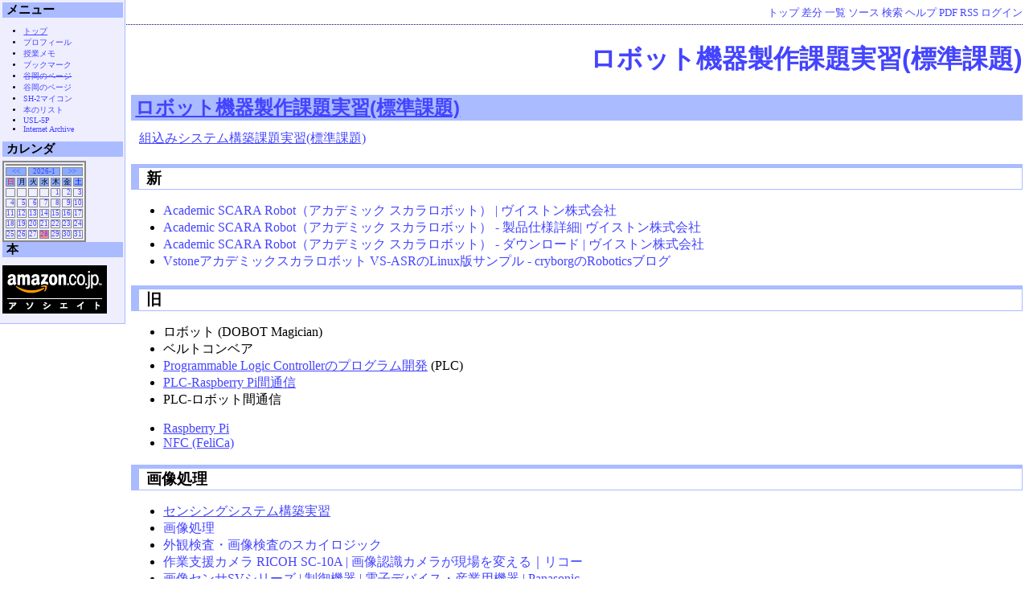

--- FILE ---
content_type: text/html;charset=EUC-JP
request_url: http://t.wiki.coh.jp/wiki.cgi?page=%A5%ED%A5%DC%A5%C3%A5%C8%B5%A1%B4%EF%C0%BD%BA%EE%B2%DD%C2%EA%BC%C2%BD%AC%28%C9%B8%BD%E0%B2%DD%C2%EA%29
body_size: 20302
content:
<!DOCTYPE HTML PUBLIC "-//W3C//DTD HTML 4.01 Transitional//EN">
<html>
  <head>
    
    
    
    
    <meta http-equiv="Content-Type" content="text/html; charset=EUC-JP">
    <meta http-equiv="Content-Style-Type" content="text/css">
    
    <link rel="alternate" type="application/rss+xml" title="RSS" href="wiki.cgi?action=RSS">

    
    
      <link rel="stylesheet" type="text/css" href="./theme/default/default.css">
    
    
    
      <style type="text/css">
      <!--
      /* エラーメッセージ */
.error {
  color       : #FF0000;
  font-weight : bold;
}

/* 存在しないWikiページ */
span.nopage {
  background-color : #FFFF88;
}

/* Wikiページへのアンカ */
a.wikipage:link {
  text-decoration : underline;
}

a.wikipage:visited {
  text-decoration : underline;
}

a.wikipage:hover {
  background-color: #DDDDDD;
  text-decoration : underline;
}

/* parteditプラグイン */
div.partedit {
  text-align : right;
  font-size  : 80%;
}

/* calendarプラグイン */
td.today {
  background-color : #FF8888;
}

td.have {
  font-weight : bold;
}

.calendar td {
  text-align : right;
}
      -->
      </style>
    
    
    <title>ロボット機器製作課題実習(標準課題) - 谷岡のページ</title>
  </head>
  <body>
  
  <!--========================================================================-->
<!-- ヘッダ（メニューを表示） -->
<!--========================================================================-->
<div class="adminmenu">
  
    <span class="adminmenu">
      <a href="wiki.cgi?page=FrontPage">トップ</a>
    </span>
  
    <span class="adminmenu">
      <a href="wiki.cgi?page=%A5%ED%A5%DC%A5%C3%A5%C8%B5%A1%B4%EF%C0%BD%BA%EE%B2%DD%C2%EA%BC%C2%BD%AC%28%C9%B8%BD%E0%B2%DD%C2%EA%29&amp;action=DIFF" rel="nofollow">差分</a>
    </span>
  
    <span class="adminmenu">
      <a href="wiki.cgi?action=LIST">一覧</a>
    </span>
  
    <span class="adminmenu">
      <a href="wiki.cgi?action=SOURCE&amp;page=%A5%ED%A5%DC%A5%C3%A5%C8%B5%A1%B4%EF%C0%BD%BA%EE%B2%DD%C2%EA%BC%C2%BD%AC%28%C9%B8%BD%E0%B2%DD%C2%EA%29" rel="nofollow">ソース</a>
    </span>
  
    <span class="adminmenu">
      <a href="wiki.cgi?action=SEARCH" rel="nofollow">検索</a>
    </span>
  
    <span class="adminmenu">
      <a href="wiki.cgi?page=Help">ヘルプ</a>
    </span>
  
    <span class="adminmenu">
      <a href="wiki.cgi?action=PDF&amp;page=%A5%ED%A5%DC%A5%C3%A5%C8%B5%A1%B4%EF%C0%BD%BA%EE%B2%DD%C2%EA%BC%C2%BD%AC%28%C9%B8%BD%E0%B2%DD%C2%EA%29" rel="nofollow">PDF</a>
    </span>
  
    <span class="adminmenu">
      <a href="wiki.cgi?action=RSS" rel="nofollow">RSS</a>
    </span>
  
    <span class="adminmenu">
      <a href="wiki.cgi?page=%A5%ED%A5%DC%A5%C3%A5%C8%B5%A1%B4%EF%C0%BD%BA%EE%B2%DD%C2%EA%BC%C2%BD%AC%28%C9%B8%BD%E0%B2%DD%C2%EA%29&amp;action=LOGIN">ログイン</a>
    </span>
  
</div>

  <h1><a href="wiki.cgi?word=%A5%ED%A5%DC%A5%C3%A5%C8%B5%A1%B4%EF%C0%BD%BA%EE%B2%DD%C2%EA%BC%C2%BD%AC%28%C9%B8%BD%E0%B2%DD%C2%EA%29&amp;action=SEARCH">ロボット機器製作課題実習(標準課題)</a></h1>
  
  
    <div class="main">
  
  
  
    
  
  
  <div class="day">
    <div class="body">
      <div class="section">
        <h2><a name="p0"><a href="wiki.cgi?page=%A5%ED%A5%DC%A5%C3%A5%C8%B5%A1%B4%EF%C0%BD%BA%EE%B2%DD%C2%EA%BC%C2%BD%AC%28%C9%B8%BD%E0%B2%DD%C2%EA%29" class="wikipage">ロボット機器製作課題実習(標準課題)</a></a></h2>
<p><a href="wiki.cgi?page=%C1%C8%B9%FE%A4%DF%A5%B7%A5%B9%A5%C6%A5%E0%B9%BD%C3%DB%B2%DD%C2%EA%BC%C2%BD%AC%28%C9%B8%BD%E0%B2%DD%C2%EA%29" class="wikipage">組込みシステム構築課題実習(標準課題)</a></p>
<h3><a name="p1"><span class="sanchor">&nbsp;</span>新</a></h3>
<ul>
<li><a href="https://www.vstone.co.jp/products/scara_robot/index.html">Academic SCARA Robot（アカデミック スカラロボット） | ヴイストン株式会社</a></li>
<li><a href="https://www.vstone.co.jp/products/scara_robot/spec.html">Academic SCARA Robot（アカデミック スカラロボット） - 製品仕様詳細| ヴイストン株式会社</a></li>
<li><a href="https://www.vstone.co.jp/products/scara_robot/download.html">Academic SCARA Robot（アカデミック スカラロボット） - ダウンロード | ヴイストン株式会社</a></li>
<li><a href="https://cryborg.hatenablog.com/entry/2016/09/04/153224">Vstoneアカデミックスカラロボット VS-ASRのLinux版サンプル - cryborgのRoboticsブログ</a></li>
</ul>
<h3><a name="p2"><span class="sanchor">&nbsp;</span>旧</a></h3>
<ul>
<li>ロボット (DOBOT Magician)</li>
<li>ベルトコンベア</li>
<li><a href="wiki.cgi?page=Programmable+Logic+Controller%A4%CE%A5%D7%A5%ED%A5%B0%A5%E9%A5%E0%B3%AB%C8%AF" class="wikipage">Programmable Logic Controllerのプログラム開発</a> (PLC)</li>
<li><a href="wiki.cgi?page=Raspberry+Pi#p168" class="wikipage">PLC-Raspberry Pi間通信</a></li>
<li>PLC-ロボット間通信</li>
</ul>
<ul>
<li><a href="wiki.cgi?page=Raspberry+Pi" class="wikipage">Raspberry Pi</a></li>
<li><a href="wiki.cgi?page=Raspberry+Pi#p126" class="wikipage">NFC (FeliCa)</a></li>
</ul>
<h3><a name="p3"><span class="sanchor">&nbsp;</span>画像処理</a></h3>
<ul>
<li><a href="wiki.cgi?page=%A5%BB%A5%F3%A5%B7%A5%F3%A5%B0%A5%B7%A5%B9%A5%C6%A5%E0%B9%BD%C3%DB%BC%C2%BD%AC" class="wikipage">センシングシステム構築実習</a></li>
<li><a href="http://robo-navi.com/webroot/document/SIer_SkillStandard_Book_7.pdf">画像処理</a></li>
<li><a href="https://www.skylogiq.co.jp/?gclid=Cj0KCQiA_P6dBhD1ARIsAAGI7HCj8qZq5jaX7Pyc1kat4sL4CAqLYTp2S2b4z9L5P27ctCRJQ1gmkMYaAjaLEALw_wcB">外観検査・画像検査のスカイロジック</a></li>
<li><a href="https://industry.ricoh.com/fa_camera_lens/ics/sc-10a">作業支援カメラ RICOH SC-10A | 画像認識カメラが現場を変える｜リコー</a></li>
<li><a href="https://ac-blog.panasonic.co.jp/ja/fasys/special/sv-ad?utm_term=%E7%94%BB%E5%83%8F%20%E5%87%A6%E7%90%86&utm_campaign=Laser-marker_NC_S_G&utm_source=adwords&utm_medium=ppc&hsa_acc=7272841233&hsa_cam=10396317325&hsa_grp=104396176998&hsa_ad=449332479769&hsa_src=g&hsa_tgt=kwd-331394976409&hsa_kw=%E7%94%BB%E5%83%8F%20%E5%87%A6%E7%90%86&hsa_mt=p&hsa_net=adwords&hsa_ver=3&gclid=Cj0KCQiA_P6dBhD1ARIsAAGI7HD0vy8U5Zmfnct178O1uaEPgERhI4dZ0hXdcI_allGSNcigRgJMPzAaAlfxEALw_wcB">画像センサSVシリーズ | 制御機器 | 電子デバイス・産業用機器 | Panasonic</a></li>
<li><a href="https://www.mirai-lab.co.jp/info/teaching/4592">【用途例紹介】画像処理技術と産業用ロボット｜お知らせ｜MIRAI-LAB</a></li>
</ul>
<h3><a name="p4"><span class="sanchor">&nbsp;</span>DOBOT Magician</a></h3>
<ul>
<li><a href="https://qiita.com/tmdoi/items/8fcbcf392751314738a5">DOBOT Magicianの初期設定 - Qiita</a></li>
</ul>
<ul>
<li><a href="https://www.s-itoc.jp/support/technical-support/ml/ml-seminar/1213">Pythonで制御プログラム開発！「ロボットアーム・機械学習 ワークショップ」 | ITOC しまねソフト研究開発センター</a></li>
<li><a href="https://www.vibra.co.jp/assets/pdf/DobotMagicianSpecs.pdf">DOBOT Magician 仕様表</a></li>
<li><a href="https://github.com/topics/dobot">dobot &#183; GitHub Topics &#183; GitHub</a></li>
<li><a href="https://www.robotlab.com/dobot-customers-download">DOBOT - Customers Download</a></li>
</ul>
<h4><a name="p5">株式会社アフレル</a></h4>
<ul>
<li><a href="https://afrel.co.jp/information/important/49587/">「DobotStudio」の更新終了と新しい開発環境「DobotLab」のご案内 | （株）アフレル｜ロボットとAI活用・人材育成を支援</a></li>
</ul>
<ul>
<li><a href="https://afrel.co.jp/pdf/product/dobot-magician-user-guideV1.2.4_0903.pdf">Dobot Magician ユーザーマニュアル</a></li>
<li><a href="https://afrel.co.jp/product/dobot">製品詳細「DOBOT」 | （株）アフレル｜レゴ エデュケーション正規代理店</a></li>
<li><a href="https://afrel.co.jp/archives/29276">DOBOT 外部接続方法（PLCの場合） | （株）アフレル｜レゴ エデュケーション正規代理店</a></li>
<li><a href="https://afrel.co.jp/img/dobot/dobot_10.pdf">DOBOT ホームポジションに戻る方法（PLC の場合）</a></li>
<li><a href="https://afrel.co.jp/technology-info/dobot/product/44155/">DOBOTエラーコードの一覧 |（株）アフレル｜レゴ エデュケーション正規代理店</a></li>
</ul>
<h4><a name="p6">Physical Computing Lab</a></h4>
<ul>
<li><a href="https://www.physical-computing.jp/page/32">DOBOT Magicianはじめの一歩　箱を開いて ロボットアームを触ってみよう！</a></li>
<li><a href="https://physical-computing-lab.net/dobot/dobot_jp_forum.html">DOBOT日本語フォーラム | | Physical Computing FAQ&amp; Tutorial</a></li>
<li><a href="https://physical-computing-lab.net/dobot/magician">Magician | Physical Computing FAQ&amp; Tutorial</a></li>
<li><a href="https://physical-computing-lab.net/dobot/dobotapi-for-jetsonnano.html">小型ロボットアームDOBOT MagicianをJetson Nanoからコントロールしてみよう！ | | Physical Computing FAQ&amp; Tutorial</a></li>
<li><a href="https://techshare.co.jp/faq/dobot/magician/dobotmagician%E3%82%92raspberry-pi%E3%81%A7%E5%8B%95%E3%81%8B%E3%81%97%E3%81%9F%E3%81%84.html">DobotMagicianをRaspberry Piで動かしたい &#8211; TechShare FAQ</a></li>
<li><a href="https://physical-computing-lab.net/dobot/dobot-magician%E3%80%80%E3%82%B5%E3%83%B3%E3%83%97%E3%83%AB%E3%83%97%E3%83%AD%E3%82%B0%E3%83%A9%E3%83%A0%E9%9B%86.html">Dobot Magician　サンプルプログラム集 | | Physical Computing FAQ&amp; Tutorial</a></li>
<li><a href="https://physical-computing-lab.net/raspberry-pi/dobot-blockly-raspberrypi.html">DobotStudioのBlocklyから自動生成したPythonコードをRaspberry Piで実行する方法 | | Physical Computing FAQ&amp; Tutorial</a></li>
</ul>
<pre>$ sudo apt update
$ sudo apt upgrade -y
$ sudo apt install qt5-qmake libqt5serialport5-dev
</pre>
<pre>$ mkdir dobot
$ cd dobot
$ wget https://download.dobot.cc/development-protocol/dobot-magician/win7-win10/Demo/DobotDemoV2.0/EN/DobotDemoV2.0.zip
$ unzip DobotDemoV2.0.zip
$ cd DobotDemoV2.0/DobotDll/
$ mv DobotDll\ source\ code src
$ cd src
$ qmake -o makefile DobotDll.pro
$ make
</pre>
<p>/usr/local/lib/にシンボリックリンクを作成</p>
<pre>$ cd /usr/local/lib
$ ls -s /home/pi/dobot/DobotDllOutput DobotDllOutput
</pre>
<p>/etc/ld.so.conf.d/DobotDllOutput.confを作成</p>
<pre>$ cat /etc/ld.so.conf.d/DobotDllOutput.conf
/usr/local/lib/DobotDllOutput
</pre>
<p>キャッシュの更新</p>
<pre>$ sudo ldconfig
</pre>
<p>キャッシュの確認</p>
<pre>$ sudo ldconfig -p | grep Dobot
</pre>
<ul>
<li><a href="https://forum.dobot.cc/t/dobot-magician-is-not-working-with-raspberry-pi/535">Dobot magician is not working with raspberry pi - General Discourse - Dobot Forum</a></li>
<li><a href="https://kokufu.blogspot.com/2016/01/ldlibrarypath.html">LD_LIBRARY_PATH を設定しても反映されないことがある | 穀風</a></li>
<li><a href="https://blog.goo.ne.jp/nobody123/e/714dbbd6550ee9bb8c1a4fa6148b1c21">Linux: /usr/local/lib を使うには - miyapiのひとりごと</a></li>
</ul>
<h4><a name="p7">SKソリューション</a></h4>
<ul>
<li><del><a href="https://www.sk-solution.co.jp/Magician/qa">DOBOT Magician&#174;よくある問合せ| SKソリューション</a></del></li>
<li><a href="https://www.sk-solution.co.jp/magician/qa">DOBOT Magician&#174;よくある問合せ| SKソリューション</a></li>
</ul>
<h4><a name="p8">株式会社GRIPS</a></h4>
<ul>
<li><a href="https://grips.co.jp/blog/dobot-magician-qa/">【ユーザーサポート】Dobot Magician Q&amp;A | 株式会社GRIPS</a></li>
</ul>
<h4><a name="p9">Python</a></h4>
<ul>
<li><a href="https://qiita.com/TaizouGlowery/items/7d7bca753273ce3e7e65">DOBOT Magician　便利リンク集　Pythonでの実行方法 - Qiita</a></li>
<li><a href="https://qiita.com/shimamotosan/items/816b83079a6caf8df625">DOBOTに緊急停止スイッチを取り付ける - Qiita</a></li>
</ul>
<ul>
<li><a href="http://www.dobot.it/wp-content/uploads/2018/03/dobot-api-en.pdf">Dobot API</a></li>
</ul>
<ul>
<li><a href="https://github.com/SERLatBTH/StarterGuide-Dobot-Magician-with-Python">GitHub - SERLatBTH/StarterGuide-Dobot-Magician-with-Python: Dobot Magician with pure Python - Starter Guide</a></li>
</ul>
<ul>
<li><a href="https://github.com/maxosprojects/open-dobot">maxosprojects/open-dobot: open-dobot - Open Firmware, Driver and SDK for Dobot Arm</a></li>
<li><a href="https://github.com/AlexGustafsson/dobot-python">AlexGustafsson/dobot-python: A cross-platform low-level interface and high-level API for the Dobot Magician robotic arm written in Python 3</a></li>
<li><a href="https://www.reddit.com/r/robotics/comments/bayg1f/vision_project_with_dobot_magician_python_and/">Vision project with Dobot Magician, Python and OpenCV : robotics</a></li>
</ul>
<ul>
<li><a href="https://qiita.com/hoshianaaa/items/b901bd7e779433d08989">DobotMagicianをpythonで動かす - Qiita</a></li>
<li><a href="https://pypi.org/project/pydobot2/">pydobot2 &#183; PyPI</a></li>
<li><a href="https://github.com/luismesas/pydobot">luismesas/pydobot: Python library for Dobot Magician</a></li>
<li><a href="https://www.electromaker.io/project/view/kicker10bogdobotmagicianserver">Dobot Magician Server</a></li>
<li><a href="https://wohl-yz.net/archives/1643">小型ロボット &amp; AI画像認識による商品選別 | 合同会社ヴォール</a></li>
<li><a href="https://wohl-yz.net/archives/1799">小型ロボットアームでハンドドリップコーヒー Dobot Magician | 合同会社ヴォール</a></li>
</ul>
<ul>
<li><del><a href="https://stackoverflow.com/questions/73034180/raspberry-pi-dobot-magician-connection-using-ctypes">python - Raspberry Pi Dobot Magician connection using ctypes - Stack Overflow</a></del></li>
</ul>
<ul>
<li><del><a href="https://wotify.org/library/Dobot%20Magician%20with%20Sliding%20Rail/general">WoTify</a></del></li>
</ul>
<h4><a name="p10">ROS</a></h4>
<ul>
<li><a href="https://qiita.com/hoshianaaa/items/4fd3a368917895c6a054">ROSでDOBOT Magicianを動かす - Qiita</a></li>
<li><a href="https://hotblackrobotics.github.io/en/blog/2018/06/29/ros-dobot/">Dobot and Robot Operating System | HotBlack Robotics</a></li>
</ul>
<ul>
<li><del><a href="https://from-age35.com/606.html">教育用多軸ロボットは格安だけど精度が悪い。子ども達はそれで良いのかな &#8211; 35からのプログラミング</a></del></li>
<li><a href="https://web.archive.org/web/20211028174850/https://from-age35.com/606.html">教育用多軸ロボットは格安だけど精度が悪い。子ども達はそれで良いのかな &#8211; 35からのプログラミング</a>(IA)</li>
</ul>

      </div>
    </div>
    
      
        <div class="comment">
          <p><script>
  (function(i,s,o,g,r,a,m){i['GoogleAnalyticsObject']=r;i[r]=i[r]||function(){
  (i[r].q=i[r].q||[]).push(arguments)},i[r].l=1*new Date();a=s.createElement(o),
  m=s.getElementsByTagName(o)[0];a.async=1;a.src=g;m.parentNode.insertBefore(a,m)
  })(window,document,'script','//www.google-analytics.com/analytics.js','ga');

  ga('create', 'UA-40045750-1', 'coh.jp');
  ga('send', 'pageview');

</script></p>

        </div>
      
    
  </div>

  
    </div>
    <div class="sidebar">
      <h2>メニュー</h2>
<ul>
<li><a href="wiki.cgi?page=FrontPage" class="wikipage">トップ</a></li>
<li><a class='menu_link' title='プロフィール' href=http://t.wiki.coh.jp/wiki.cgi?page=プロフィール>プロフィール</a></li>
<li><a class='menu_link' title='授業メモ' href=http://t.wiki.coh.jp/wiki.cgi?page=授業メモ>授業メモ</a></li>
<li><a class='menu_link' title='ブックマーク' href=http://t.wiki.coh.jp/wiki.cgi?page=リンク集>ブックマーク</a></li>
<li><del><a class='menu_link' title='谷岡のページ' href=http://www.asahi-net.or.jp/~ee1m-tnok/>谷岡のページ</a></del></li>
<li><a class='menu_link' title='谷岡のページ' href=http://www5b.biglobe.ne.jp/~tanioka/>谷岡のページ</a></li>
<li><a class='menu_link' title='SH-2マイコン' href=http://t.wiki.coh.jp/wiki.cgi?page=SH-2マイコン>SH-2マイコン</a></li>
<li><a class='menu_link' title='本のリスト' href=http://t.wiki.coh.jp/wiki.cgi?page=本のリスト>本のリスト</a></li>
<li><a class='menu_link' title='USL-5P' href=http://t.wiki.coh.jp/wiki.cgi?page=USL-5P>USL-5P</a></li>
<li><a class='menu_link' title='Internet_Archive' href=http://www.archive.org/>Internet Archive</a></li>
</ul>
<h2>カレンダ</h2>

<div class="plugin-calendar" >
<table class="calendar" summary="calendar">
<tr><td class="image" colspan="7"></td></tr>
<tr>
  <td class="calendar-prev-month" colspan="2"><a href="wiki.cgi?year=2025&amp;action=CALENDAR&amp;name=%C6%FC%B5%AD&amp;month=12">&lt;&lt;</a></td>
  <td class="calendar-current-month" colspan="3"><a href="wiki.cgi?action=CALENDAR&amp;name=%C6%FC%B5%AD&amp;month=1&amp;year=2026">2026-1</a></td>
  <td class="calendar-next-month" colspan="2"><a href="wiki.cgi?year=2026&amp;action=CALENDAR&amp;name=%C6%FC%B5%AD&amp;month=2">&gt;&gt;</a></td>
</tr>
<tr>
  <td class="calendar-sunday">日</td>
  <td class="calendar-weekday">月</td>
  <td class="calendar-weekday">火</td>
  <td class="calendar-weekday">水</td>
  <td class="calendar-weekday">木</td>
  <td class="calendar-weekday">金</td>
  <td class="calendar-saturday">土</td>
</tr>
<tr>
  <td class="calendar-day"></td>
  <td class="calendar-day"></td>
  <td class="calendar-day"></td>
  <td class="calendar-day"></td>
  <td class="calendar-day"><a href="wiki.cgi?page=%C6%FC%B5%AD%2F2026%2D1%2D1">1</a></td>
  <td class="calendar-day"><a href="wiki.cgi?page=%C6%FC%B5%AD%2F2026%2D1%2D2">2</a></td>
  <td class="calendar-day"><a href="wiki.cgi?page=%C6%FC%B5%AD%2F2026%2D1%2D3">3</a></td>
</tr>
<tr>
  <td class="calendar-day"><a href="wiki.cgi?page=%C6%FC%B5%AD%2F2026%2D1%2D4">4</a></td>
  <td class="calendar-day"><a href="wiki.cgi?page=%C6%FC%B5%AD%2F2026%2D1%2D5">5</a></td>
  <td class="calendar-day"><a href="wiki.cgi?page=%C6%FC%B5%AD%2F2026%2D1%2D6">6</a></td>
  <td class="calendar-day"><a href="wiki.cgi?page=%C6%FC%B5%AD%2F2026%2D1%2D7">7</a></td>
  <td class="calendar-day"><a href="wiki.cgi?page=%C6%FC%B5%AD%2F2026%2D1%2D8">8</a></td>
  <td class="calendar-day"><a href="wiki.cgi?page=%C6%FC%B5%AD%2F2026%2D1%2D9">9</a></td>
  <td class="calendar-day"><a href="wiki.cgi?page=%C6%FC%B5%AD%2F2026%2D1%2D10">10</a></td>
</tr>
<tr>
  <td class="calendar-day"><a href="wiki.cgi?page=%C6%FC%B5%AD%2F2026%2D1%2D11">11</a></td>
  <td class="calendar-day"><a href="wiki.cgi?page=%C6%FC%B5%AD%2F2026%2D1%2D12">12</a></td>
  <td class="calendar-day"><a href="wiki.cgi?page=%C6%FC%B5%AD%2F2026%2D1%2D13">13</a></td>
  <td class="calendar-day"><a href="wiki.cgi?page=%C6%FC%B5%AD%2F2026%2D1%2D14">14</a></td>
  <td class="calendar-day"><a href="wiki.cgi?page=%C6%FC%B5%AD%2F2026%2D1%2D15">15</a></td>
  <td class="calendar-day"><a href="wiki.cgi?page=%C6%FC%B5%AD%2F2026%2D1%2D16">16</a></td>
  <td class="calendar-day"><a href="wiki.cgi?page=%C6%FC%B5%AD%2F2026%2D1%2D17">17</a></td>
</tr>
<tr>
  <td class="calendar-day"><a href="wiki.cgi?page=%C6%FC%B5%AD%2F2026%2D1%2D18">18</a></td>
  <td class="calendar-day"><a href="wiki.cgi?page=%C6%FC%B5%AD%2F2026%2D1%2D19">19</a></td>
  <td class="calendar-day"><a href="wiki.cgi?page=%C6%FC%B5%AD%2F2026%2D1%2D20">20</a></td>
  <td class="calendar-day"><a href="wiki.cgi?page=%C6%FC%B5%AD%2F2026%2D1%2D21">21</a></td>
  <td class="calendar-day"><a href="wiki.cgi?page=%C6%FC%B5%AD%2F2026%2D1%2D22">22</a></td>
  <td class="calendar-day"><a href="wiki.cgi?page=%C6%FC%B5%AD%2F2026%2D1%2D23">23</a></td>
  <td class="calendar-day"><a href="wiki.cgi?page=%C6%FC%B5%AD%2F2026%2D1%2D24">24</a></td>
</tr>
<tr>
  <td class="calendar-day"><a href="wiki.cgi?page=%C6%FC%B5%AD%2F2026%2D1%2D25">25</a></td>
  <td class="calendar-day"><a href="wiki.cgi?page=%C6%FC%B5%AD%2F2026%2D1%2D26">26</a></td>
  <td class="calendar-day"><a href="wiki.cgi?page=%C6%FC%B5%AD%2F2026%2D1%2D27">27</a></td>
  <td class="calendar-day today"><a href="wiki.cgi?page=%C6%FC%B5%AD%2F2026%2D1%2D28">28</a></td>
  <td class="calendar-day"><a href="wiki.cgi?page=%C6%FC%B5%AD%2F2026%2D1%2D29">29</a></td>
  <td class="calendar-day"><a href="wiki.cgi?page=%C6%FC%B5%AD%2F2026%2D1%2D30">30</a></td>
  <td class="calendar-day"><a href="wiki.cgi?page=%C6%FC%B5%AD%2F2026%2D1%2D31">31</a></td>
</tr>
</table>
</div>
<h2>本</h2>
<p><a href="http://www.amazon.co.jp/exec/obidos/redirect?tag=taniokaspages-22&path=tg/browse/-/489986"><img alt=" BORDER="0" HEIGHT="60" src="?action=ATTACH&page=%CB%DC%A4%CE%A5%EA%A5%B9%A5%C8&file=04%2Egif"></a></p>

    </div>
  
  
  <!--========================================================================-->
<!-- ������ -->
<!--========================================================================-->
<div class="footer">
  
  <!-- 膊∞���������� -->
  
    Copyright (C) 2024
    
      <a href="mailto:RUC32798 (a) biglobe.ne.jp">
        谷岡 政宏
      </a>
    
    <br>
  
  
  <!-- FSWiki�����若�吾�с�恰���� -->
  Powered by <a href="https://freestylewiki.sourceforge.io/cgi-bin/wiki.cgi">FreeStyleWiki3.6.5</a>
    with Perl5.026003
  
  
</div>


</body></html>


--- FILE ---
content_type: text/plain
request_url: https://www.google-analytics.com/j/collect?v=1&_v=j102&a=166348217&t=pageview&_s=1&dl=http%3A%2F%2Ft.wiki.coh.jp%2Fwiki.cgi%3Fpage%3D%25A5%25ED%25A5%25DC%25A5%25C3%25A5%25C8%25B5%25A1%25B4%25EF%25C0%25BD%25BA%25EE%25B2%25DD%25C2%25EA%25BC%25C2%25BD%25AC%2528%25C9%25B8%25BD%25E0%25B2%25DD%25C2%25EA%2529&ul=en-us%40posix&dt=%E3%83%AD%E3%83%9C%E3%83%83%E3%83%88%E6%A9%9F%E5%99%A8%E8%A3%BD%E4%BD%9C%E8%AA%B2%E9%A1%8C%E5%AE%9F%E7%BF%92(%E6%A8%99%E6%BA%96%E8%AA%B2%E9%A1%8C)%20-%20%E8%B0%B7%E5%B2%A1%E3%81%AE%E3%83%9A%E3%83%BC%E3%82%B8&sr=1280x720&vp=1280x720&_u=IEBAAAABAAAAACAAI~&jid=892653295&gjid=1254869996&cid=383401432.1769538409&tid=UA-40045750-1&_gid=1129324381.1769538409&_r=1&_slc=1&z=1442230694
body_size: -284
content:
2,cG-WEDTZ0Q362